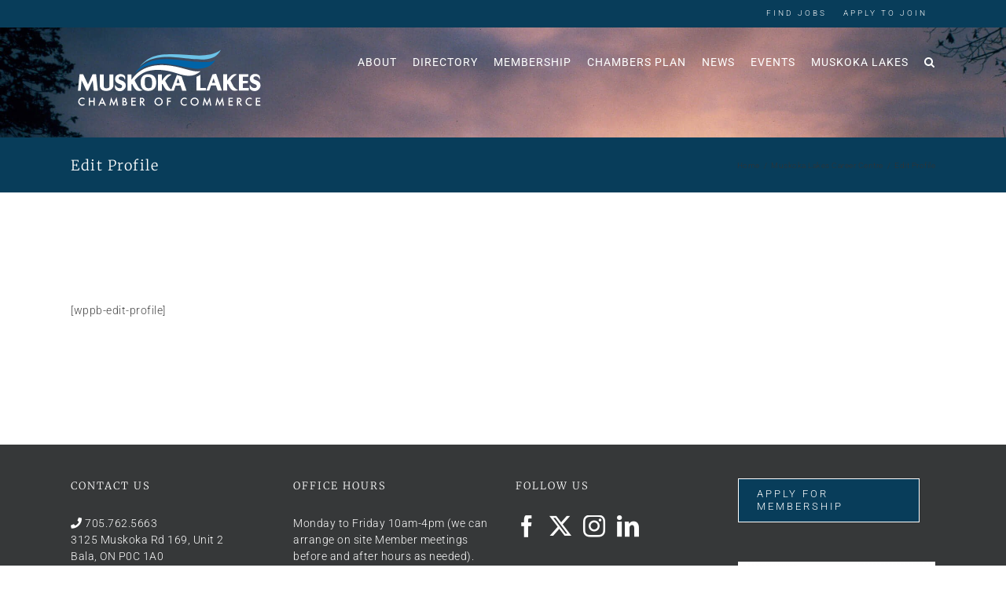

--- FILE ---
content_type: text/css
request_url: https://www.muskokalakeschamber.ca/wp-content/themes/Avada-Chamber-2017/style.css?ver=6.9
body_size: 1422
content:
/*
Theme Name: Avada Chamber 2017
Description: Muskoka Lakes Chamber of Commerce child theme for Avada
Author: ThemeFusion
Author URI: https://theme-fusion.com
Template: Avada
Version: 1.0.0
Text Domain:  Avada
*/

.fusion-menu li { text-transform: uppercase; }
.fusion-menu li li { text-transform: none; }

header .fusion-header {
	background-position: center top !important;
}
header .fusion-header.fusion-sticky-shadow {
	background-image: none !important;
}

// Google Search Bar
.gsc-modal-background-image {
    height: 100vh !important;;
}

.gsc-results-wrapper-overlay {
    height: 80vh !important;;
}

.whiteContent p, #content .post-content .whiteContent h1, #content .post-content .whiteContent h2, #content .post-content .whiteContent h3, body div.whiteContent h4, #content .post-content .whiteContent h4, #content .post-content .whiteContent h5, #content .post-content .whiteContent h6, .whiteContent ul li { color: #ffffff; }
body div.whiteContent p a {
	color: #bcf2ff;
	border-bottom: 1px dotted #bcf2ff;
}

.whiteContent h2 a, .whiteContent h3 a, .whiteContent h4 a:hover {
	color: #ffffff;
}

.fusion-events-shortcode .fusion-events-meta {
	padding: 0 !important;
}
.fusion-events-shortcode .fusion-events-meta h4 {
	letter-spacing: 0px;
}

.fusion-blog-layout-grid .post .flexslider, .fusion-blog-layout-grid .post .fusion-content-sep, .fusion-blog-layout-grid .post .fusion-post-wrapper, .fusion-blog-layout-timeline .fusion-timeline-date, .fusion-blog-layout-timeline .fusion-timeline-line, .fusion-blog-layout-timeline .post, .fusion-blog-layout-timeline .post .flexslider, .fusion-blog-layout-timeline .post .fusion-content-sep, .fusion-blog-timeline-layout .post, .fusion-blog-timeline-layout .post .flexslider, .fusion-blog-timeline-layout .post .fusion-content-sep, .fusion-events-shortcode .fusion-events-thumbnail, .fusion-events-shortcode .fusion-layout-column, .fusion-portfolio.fusion-portfolio-boxed .fusion-content-sep, .fusion-portfolio.fusion-portfolio-boxed .fusion-portfolio-content-wrapper, .product .fusion-content-sep, .product-buttons, .product-buttons-container, .products li { border: 0 !important; }

.fusion-recent-posts .fusion-flexslider { display: none; }

/*h3 { text-align: center; }
.fusion-border-below-title {
	text-align: center;
}
h2 {
	border-bottom: 2px solid #fdcb3f;
	padding-bottom: 14px;
}*/

/* Member search front */

.w2dc-search-overlay {
background: none !important;
}
/*#main .w2dc-search-section-label {
	display: none !imporant;
}*/

#main .w2dc-col-md-12 {
	padding: 0;
}
.fusion-recent-posts {
    margin-bottom: 20px !important;
}

.home #main .w2dc-search-section-label:before {
	content: "\f002";
    font-family: "Font Awesome 5 Free";
    font-style: normal;
    font-weight: normal;
    text-decoration: inherit;
/*--adjust as necessary--*/
    color: #FFF;
    font-size: 0.9em;
    position: absolute;
    top: 0;
    left: 0;
}
.home #main .w2dc-search-section-label {
	font-family: PTSansRegular, Arial, Helvetica, sans-serif;
	font-size: 1.7em;
	color: #FFFFFF;
	line-height: 100%;
	text-transform:uppercase;
	text-shadow: none;
	font-style: normal;
	letter-spacing: 4px;
	border-bottom: 2px solid #ea9c15;
	padding-left: 30px;
	padding-bottom: 12px;
	position: relative;
}

.home #main .findAMember h2 {
	font-family: PTSansRegular, Arial, Helvetica, sans-serif;
	font-size: 1.7em;
	color: #FFFFFF;
	line-height: 100%;
	text-transform:uppercase;
	text-shadow: none;
	font-style: normal;
	letter-spacing: 4px;
	border-bottom: 2px solid #ea9c15;
	padding-left: 0px;
	padding-bottom: 12px;
	position: relative;
}
/*.home #main .findAMember .button-icon-left {
    color: #FFF;
    font-size: 0.9em;
    position: absolute;
    top: 0;
    left: 0;
}*/

.page-id-30 #main .w2dc-search-section-label {
	font-family: PTSansRegular, Arial, Helvetica, sans-serif;
	color: #333132;
	font-size: 1.7em;
	margin: 10px 0 6px 0;
}

.home #main .w2dc-form-group {
	margin-top: 20px;
/*	width: 70%;*/
	display: inline-block;
}
/*.home #main .w2dc-search-form-button {
	width: 20%;
	display: inline-block;
}*/
.home #intro .fusion-button-wrapper {
	margin-right: 20px;
}
.home #main .w2dc-form-group input {
	background-color: #083d5a;
	border: 0;
	font-size: 1.2em;
	letter-spacing: 1px;
	font-style: italic;
	height: auto;
	padding-top: 6px;
	padding-bottom: 6px;
}
.home #main .w2dc-form-group input:focus {
	color: #ffffff;
}

.w2dc-listings-block article.w2dc-featured {
	border-left: 3px solid #ff9800;
	padding-top: 10px;
	padding-left: 10px;
}
.w2dc-listings-block .w2dc-listing-text-content-wrap-nologo {
	
}

.w2dc-breadcrumbs { display: none; }

@media screen and (max-width: 760px) {
	#mdiv_DirectoryContentLeft,
	#mdiv_DirectoryContentRight {
		width:100%;
		float:none !important;
	}
}

footer .w2dc-search-section-label { display: none; }
footer .w2dc-col-md-12 { padding-left: 0; }

/* Print Styles */
@media print {
	body { background:white; color:black; margin:0 }
	header, #about, #text-3, #social_links-widget-2, #text-5, #custom_html-2 { display:none; }
	#content, h1, h2, h3, h4, h5, h6, p { color: #000 !important; font-size: 0.8em; }

	#comments { }
	#sidebar { }
	#footer { }
}